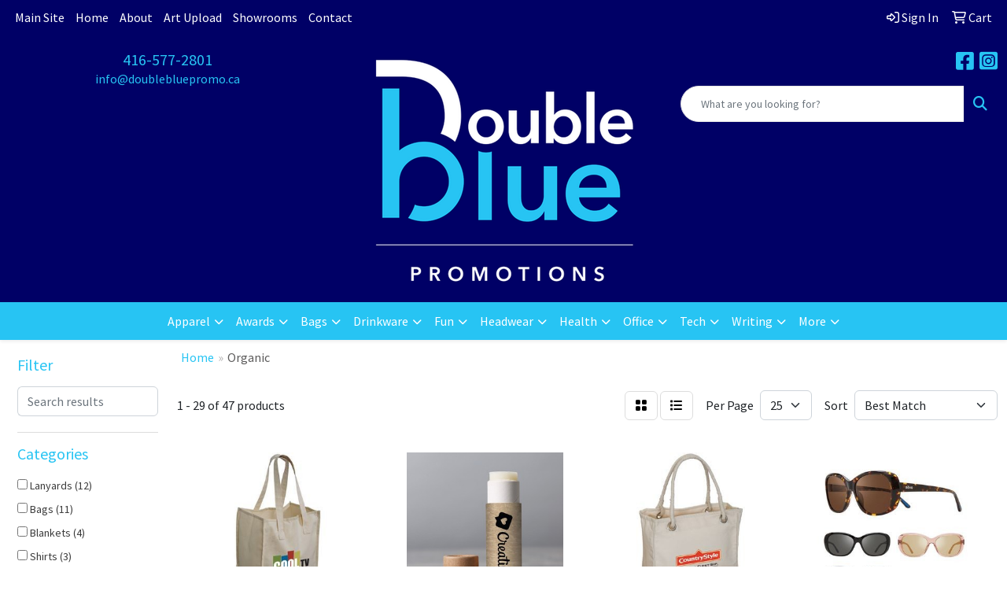

--- FILE ---
content_type: text/html
request_url: https://www.doublebluepromo.shop/ws/ws.dll/StartSrch?UID=260141&WENavID=19428149
body_size: 13522
content:
<!DOCTYPE html>
<html lang="en"><head>
<meta charset="utf-8">
<meta http-equiv="X-UA-Compatible" content="IE=edge">
<meta name="viewport" content="width=device-width, initial-scale=1">
<!-- The above 3 meta tags *must* come first in the head; any other head content must come *after* these tags -->


<link href="/distsite/styles/8/css/bootstrap.min.css" rel="stylesheet" />
<link href="https://fonts.googleapis.com/css?family=Open+Sans:400,600|Oswald:400,600" rel="stylesheet">
<link href="/distsite/styles/8/css/owl.carousel.min.css" rel="stylesheet">
<link href="/distsite/styles/8/css/nouislider.css" rel="stylesheet">
<!--<link href="/distsite/styles/8/css/menu.css" rel="stylesheet"/>-->
<link href="/distsite/styles/8/css/flexslider.css" rel="stylesheet">
<link href="/distsite/styles/8/css/all.min.css" rel="stylesheet">
<link href="/distsite/styles/8/css/slick/slick.css" rel="stylesheet"/>
<link href="/distsite/styles/8/css/lightbox/lightbox.css" rel="stylesheet"  />
<link href="/distsite/styles/8/css/yamm.css" rel="stylesheet" />
<!-- Custom styles for this theme -->
<link href="/we/we.dll/StyleSheet?UN=260141&Type=WETheme&TS=C45780.9221064815" rel="stylesheet">
<!-- Custom styles for this theme -->
<link href="/we/we.dll/StyleSheet?UN=260141&Type=WETheme-PS&TS=C45780.9221064815" rel="stylesheet">


<!-- HTML5 shim and Respond.js for IE8 support of HTML5 elements and media queries -->
<!--[if lt IE 9]>
      <script src="https://oss.maxcdn.com/html5shiv/3.7.3/html5shiv.min.js"></script>
      <script src="https://oss.maxcdn.com/respond/1.4.2/respond.min.js"></script>
    <![endif]-->

</head>

<body style="background:#fff;">


  <!-- Slide-Out Menu -->
  <div id="filter-menu" class="filter-menu">
    <button id="close-menu" class="btn-close"></button>
    <div class="menu-content">
      
<aside class="filter-sidebar">



<div class="filter-section first">
	<h2>Filter</h2>
	 <div class="input-group mb-3">
	 <input type="text" style="border-right:0;" placeholder="Search results" class="form-control text-search-within-results" name="SearchWithinResults" value="" maxlength="100" onkeyup="HandleTextFilter(event);">
	  <label class="input-group-text" style="background-color:#fff;"><a  style="display:none;" href="javascript:void(0);" class="remove-filter" data-toggle="tooltip" title="Clear" onclick="ClearTextFilter();"><i class="far fa-times" aria-hidden="true"></i> <span class="fa-sr-only">x</span></a></label>
	</div>
</div>

<a href="javascript:void(0);" class="clear-filters"  style="display:none;" onclick="ClearDrillDown();">Clear all filters</a>

<div class="filter-section" >
	<h2>Categories</h2>

	<div class="filter-list">

	 <div class="checkbox"><label><input class="filtercheckbox" type="checkbox" name="0|Lanyards" ><span> Lanyards (12)</span></label></div><div class="checkbox"><label><input class="filtercheckbox" type="checkbox" name="0|Bags" ><span> Bags (11)</span></label></div><div class="checkbox"><label><input class="filtercheckbox" type="checkbox" name="0|Blankets" ><span> Blankets (4)</span></label></div><div class="checkbox"><label><input class="filtercheckbox" type="checkbox" name="0|Shirts" ><span> Shirts (3)</span></label></div><div class="checkbox"><label><input class="filtercheckbox" type="checkbox" name="0|Caps" ><span> Caps (2)</span></label></div><div class="checkbox"><label><input class="filtercheckbox" type="checkbox" name="0|Cards" ><span> Cards (2)</span></label></div><div class="checkbox"><label><input class="filtercheckbox" type="checkbox" name="0|Coats" ><span> Coats (2)</span></label></div><div class="checkbox"><label><input class="filtercheckbox" type="checkbox" name="0|Containers" ><span> Containers (2)</span></label></div><div class="checkbox"><label><input class="filtercheckbox" type="checkbox" name="0|Hats" ><span> Hats (2)</span></label></div><div class="checkbox"><label><input class="filtercheckbox" type="checkbox" name="0|Lip balms" ><span> Lip balms (2)</span></label></div><div class="show-filter"><div class="checkbox"><label><input class="filtercheckbox" type="checkbox" name="0|Tea" ><span> Tea (2)</span></label></div><div class="checkbox"><label><input class="filtercheckbox" type="checkbox" name="0|Beanies" ><span> Beanies (1)</span></label></div><div class="checkbox"><label><input class="filtercheckbox" type="checkbox" name="0|Beverages" ><span> Beverages (1)</span></label></div><div class="checkbox"><label><input class="filtercheckbox" type="checkbox" name="0|Cans" ><span> Cans (1)</span></label></div><div class="checkbox"><label><input class="filtercheckbox" type="checkbox" name="0|Hoodies" ><span> Hoodies (1)</span></label></div><div class="checkbox"><label><input class="filtercheckbox" type="checkbox" name="0|Notebooks" ><span> Notebooks (1)</span></label></div><div class="checkbox"><label><input class="filtercheckbox" type="checkbox" name="0|Pen/pencil holders" ><span> Pen/pencil holders (1)</span></label></div><div class="checkbox"><label><input class="filtercheckbox" type="checkbox" name="0|Seeds" ><span> Seeds (1)</span></label></div><div class="checkbox"><label><input class="filtercheckbox" type="checkbox" name="0|Sunglasses" ><span> Sunglasses (1)</span></label></div><div class="checkbox"><label><input class="filtercheckbox" type="checkbox" name="0|Wrist rests" ><span> Wrist rests (1)</span></label></div></div>

		<!-- wrapper for more filters -->
        <div class="show-filter">

		</div><!-- showfilters -->

	</div>

		<a href="#" class="show-more"  >Show more</a>
</div>


<div class="filter-section" >
	<h2>Features</h2>

		<div class="filter-list">

	  		<div class="checkbox"><label><input class="filtercheckbox" type="checkbox" name="2|Biodegradable" ><span> Biodegradable (13)</span></label></div><div class="checkbox"><label><input class="filtercheckbox" type="checkbox" name="2|Organic cotton" ><span> Organic cotton (12)</span></label></div><div class="checkbox"><label><input class="filtercheckbox" type="checkbox" name="2|Eco friendly" ><span> Eco friendly (11)</span></label></div><div class="checkbox"><label><input class="filtercheckbox" type="checkbox" name="2|3/4&quot;" ><span> 3/4&quot; (10)</span></label></div><div class="checkbox"><label><input class="filtercheckbox" type="checkbox" name="2|Detachable buckle" ><span> Detachable buckle (10)</span></label></div><div class="checkbox"><label><input class="filtercheckbox" type="checkbox" name="2|Eco-conscious" ><span> Eco-conscious (10)</span></label></div><div class="checkbox"><label><input class="filtercheckbox" type="checkbox" name="2|Environmental" ><span> Environmental (10)</span></label></div><div class="checkbox"><label><input class="filtercheckbox" type="checkbox" name="2|Ribbed material" ><span> Ribbed material (10)</span></label></div><div class="checkbox"><label><input class="filtercheckbox" type="checkbox" name="2|Silk screen option" ><span> Silk screen option (10)</span></label></div><div class="checkbox"><label><input class="filtercheckbox" type="checkbox" name="2|Silk screen recycled" ><span> Silk screen recycled (10)</span></label></div><div class="show-filter"><div class="checkbox"><label><input class="filtercheckbox" type="checkbox" name="2|Screen print" ><span> Screen print (9)</span></label></div><div class="checkbox"><label><input class="filtercheckbox" type="checkbox" name="2|Screen printed" ><span> Screen printed (9)</span></label></div><div class="checkbox"><label><input class="filtercheckbox" type="checkbox" name="2|Organic" ><span> Organic (7)</span></label></div><div class="checkbox"><label><input class="filtercheckbox" type="checkbox" name="2|Adult" ><span> Adult (6)</span></label></div><div class="checkbox"><label><input class="filtercheckbox" type="checkbox" name="2|Large" ><span> Large (6)</span></label></div><div class="checkbox"><label><input class="filtercheckbox" type="checkbox" name="2|Medium" ><span> Medium (6)</span></label></div><div class="checkbox"><label><input class="filtercheckbox" type="checkbox" name="2|Rectangle" ><span> Rectangle (6)</span></label></div><div class="checkbox"><label><input class="filtercheckbox" type="checkbox" name="2|Small" ><span> Small (6)</span></label></div><div class="checkbox"><label><input class="filtercheckbox" type="checkbox" name="2|X-large" ><span> X-large (6)</span></label></div><div class="checkbox"><label><input class="filtercheckbox" type="checkbox" name="2|X-small" ><span> X-small (6)</span></label></div><div class="checkbox"><label><input class="filtercheckbox" type="checkbox" name="2|Bag" ><span> Bag (5)</span></label></div><div class="checkbox"><label><input class="filtercheckbox" type="checkbox" name="2|Long sleeve" ><span> Long sleeve (5)</span></label></div><div class="checkbox"><label><input class="filtercheckbox" type="checkbox" name="2|Tote" ><span> Tote (5)</span></label></div><div class="checkbox"><label><input class="filtercheckbox" type="checkbox" name="2|Cotton" ><span> Cotton (4)</span></label></div><div class="checkbox"><label><input class="filtercheckbox" type="checkbox" name="2|Eco-friendly" ><span> Eco-friendly (4)</span></label></div><div class="checkbox"><label><input class="filtercheckbox" type="checkbox" name="2|Large blanket" ><span> Large blanket (4)</span></label></div><div class="checkbox"><label><input class="filtercheckbox" type="checkbox" name="2|Living room decor" ><span> Living room decor (4)</span></label></div><div class="checkbox"><label><input class="filtercheckbox" type="checkbox" name="2|Male" ><span> Male (4)</span></label></div><div class="checkbox"><label><input class="filtercheckbox" type="checkbox" name="2|Man" ><span> Man (4)</span></label></div><div class="checkbox"><label><input class="filtercheckbox" type="checkbox" name="2|Man's" ><span> Man's (4)</span></label></div><div class="checkbox"><label><input class="filtercheckbox" type="checkbox" name="2|Canvas" ><span> Canvas (3)</span></label></div><div class="checkbox"><label><input class="filtercheckbox" type="checkbox" name="2|Conference" ><span> Conference (3)</span></label></div><div class="checkbox"><label><input class="filtercheckbox" type="checkbox" name="2|Decorative throw" ><span> Decorative throw (3)</span></label></div><div class="checkbox"><label><input class="filtercheckbox" type="checkbox" name="2|Grocery" ><span> Grocery (3)</span></label></div><div class="checkbox"><label><input class="filtercheckbox" type="checkbox" name="2|Hemmed bottom" ><span> Hemmed bottom (3)</span></label></div><div class="checkbox"><label><input class="filtercheckbox" type="checkbox" name="2|Hemmed sleeve" ><span> Hemmed sleeve (3)</span></label></div><div class="checkbox"><label><input class="filtercheckbox" type="checkbox" name="2|Sustainable" ><span> Sustainable (3)</span></label></div><div class="checkbox"><label><input class="filtercheckbox" type="checkbox" name="2|Treat" ><span> Treat (3)</span></label></div><div class="checkbox"><label><input class="filtercheckbox" type="checkbox" name="2|Winter blanket" ><span> Winter blanket (3)</span></label></div><div class="checkbox"><label><input class="filtercheckbox" type="checkbox" name="2|100% organic" ><span> 100% organic (2)</span></label></div><div class="checkbox"><label><input class="filtercheckbox" type="checkbox" name="2|6 panel" ><span> 6 panel (2)</span></label></div><div class="checkbox"><label><input class="filtercheckbox" type="checkbox" name="2|Aloe" ><span> Aloe (2)</span></label></div><div class="checkbox"><label><input class="filtercheckbox" type="checkbox" name="2|Badge accessory" ><span> Badge accessory (2)</span></label></div><div class="checkbox"><label><input class="filtercheckbox" type="checkbox" name="2|Badge holder" ><span> Badge holder (2)</span></label></div><div class="checkbox"><label><input class="filtercheckbox" type="checkbox" name="2|Balm" ><span> Balm (2)</span></label></div><div class="checkbox"><label><input class="filtercheckbox" type="checkbox" name="2|Bamboo lid container" ><span> Bamboo lid container (2)</span></label></div><div class="checkbox"><label><input class="filtercheckbox" type="checkbox" name="2|Beeswax" ><span> Beeswax (2)</span></label></div><div class="checkbox"><label><input class="filtercheckbox" type="checkbox" name="2|Button top" ><span> Button top (2)</span></label></div><div class="checkbox"><label><input class="filtercheckbox" type="checkbox" name="2|Carryall" ><span> Carryall (2)</span></label></div><div class="checkbox"><label><input class="filtercheckbox" type="checkbox" name="2|Certified" ><span> Certified (2)</span></label></div></div>

			<!-- wrapper for more filters -->
			<div class="show-filter">

			</div><!-- showfilters -->
 		</div>
		<a href="#" class="show-more"  >Show more</a>


</div>


<div class="filter-section" >
	<h2>Colours</h2>

		<div class="filter-list">

		  	<div class="checkbox"><label><input class="filtercheckbox" type="checkbox" name="1|Black" ><span> Black (15)</span></label></div><div class="checkbox"><label><input class="filtercheckbox" type="checkbox" name="1|Natural beige" ><span> Natural beige (13)</span></label></div><div class="checkbox"><label><input class="filtercheckbox" type="checkbox" name="1|White" ><span> White (12)</span></label></div><div class="checkbox"><label><input class="filtercheckbox" type="checkbox" name="1|Various" ><span> Various (11)</span></label></div><div class="checkbox"><label><input class="filtercheckbox" type="checkbox" name="1|Espresso brown" ><span> Espresso brown (5)</span></label></div><div class="checkbox"><label><input class="filtercheckbox" type="checkbox" name="1|Winter white" ><span> Winter white (5)</span></label></div><div class="checkbox"><label><input class="filtercheckbox" type="checkbox" name="1|Navy blue" ><span> Navy blue (4)</span></label></div><div class="checkbox"><label><input class="filtercheckbox" type="checkbox" name="1|Straw beige" ><span> Straw beige (4)</span></label></div><div class="checkbox"><label><input class="filtercheckbox" type="checkbox" name="1|Celery green" ><span> Celery green (3)</span></label></div><div class="checkbox"><label><input class="filtercheckbox" type="checkbox" name="1|Charcoal gray" ><span> Charcoal gray (3)</span></label></div><div class="show-filter"><div class="checkbox"><label><input class="filtercheckbox" type="checkbox" name="1|Soft pink" ><span> Soft pink (3)</span></label></div><div class="checkbox"><label><input class="filtercheckbox" type="checkbox" name="1|Vintage gray" ><span> Vintage gray (3)</span></label></div><div class="checkbox"><label><input class="filtercheckbox" type="checkbox" name="1|Blue" ><span> Blue (2)</span></label></div><div class="checkbox"><label><input class="filtercheckbox" type="checkbox" name="1|Red" ><span> Red (2)</span></label></div><div class="checkbox"><label><input class="filtercheckbox" type="checkbox" name="1|Antique black" ><span> Antique black (1)</span></label></div><div class="checkbox"><label><input class="filtercheckbox" type="checkbox" name="1|Antique brown" ><span> Antique brown (1)</span></label></div><div class="checkbox"><label><input class="filtercheckbox" type="checkbox" name="1|Antique butter yellow" ><span> Antique butter yellow (1)</span></label></div><div class="checkbox"><label><input class="filtercheckbox" type="checkbox" name="1|Antique forest green" ><span> Antique forest green (1)</span></label></div><div class="checkbox"><label><input class="filtercheckbox" type="checkbox" name="1|Antique gray" ><span> Antique gray (1)</span></label></div><div class="checkbox"><label><input class="filtercheckbox" type="checkbox" name="1|Antique navy blue" ><span> Antique navy blue (1)</span></label></div><div class="checkbox"><label><input class="filtercheckbox" type="checkbox" name="1|Antique red" ><span> Antique red (1)</span></label></div><div class="checkbox"><label><input class="filtercheckbox" type="checkbox" name="1|Antique rust orange" ><span> Antique rust orange (1)</span></label></div><div class="checkbox"><label><input class="filtercheckbox" type="checkbox" name="1|Antique sand beige" ><span> Antique sand beige (1)</span></label></div><div class="checkbox"><label><input class="filtercheckbox" type="checkbox" name="1|Antique soft blue" ><span> Antique soft blue (1)</span></label></div><div class="checkbox"><label><input class="filtercheckbox" type="checkbox" name="1|Antique white" ><span> Antique white (1)</span></label></div><div class="checkbox"><label><input class="filtercheckbox" type="checkbox" name="1|Bamboo natural" ><span> Bamboo natural (1)</span></label></div><div class="checkbox"><label><input class="filtercheckbox" type="checkbox" name="1|Champagne" ><span> Champagne (1)</span></label></div><div class="checkbox"><label><input class="filtercheckbox" type="checkbox" name="1|Cobalt blue" ><span> Cobalt blue (1)</span></label></div><div class="checkbox"><label><input class="filtercheckbox" type="checkbox" name="1|Cream beige" ><span> Cream beige (1)</span></label></div><div class="checkbox"><label><input class="filtercheckbox" type="checkbox" name="1|Crystal mauve" ><span> Crystal mauve (1)</span></label></div><div class="checkbox"><label><input class="filtercheckbox" type="checkbox" name="1|Drive" ><span> Drive (1)</span></label></div><div class="checkbox"><label><input class="filtercheckbox" type="checkbox" name="1|Graphite" ><span> Graphite (1)</span></label></div><div class="checkbox"><label><input class="filtercheckbox" type="checkbox" name="1|Gray" ><span> Gray (1)</span></label></div><div class="checkbox"><label><input class="filtercheckbox" type="checkbox" name="1|Gray/white" ><span> Gray/white (1)</span></label></div><div class="checkbox"><label><input class="filtercheckbox" type="checkbox" name="1|Green" ><span> Green (1)</span></label></div><div class="checkbox"><label><input class="filtercheckbox" type="checkbox" name="1|Harvest red" ><span> Harvest red (1)</span></label></div><div class="checkbox"><label><input class="filtercheckbox" type="checkbox" name="1|Ice blue" ><span> Ice blue (1)</span></label></div><div class="checkbox"><label><input class="filtercheckbox" type="checkbox" name="1|Matte white" ><span> Matte white (1)</span></label></div><div class="checkbox"><label><input class="filtercheckbox" type="checkbox" name="1|Natural kraft paper" ><span> Natural kraft paper (1)</span></label></div><div class="checkbox"><label><input class="filtercheckbox" type="checkbox" name="1|Natural white/white" ><span> Natural white/white (1)</span></label></div><div class="checkbox"><label><input class="filtercheckbox" type="checkbox" name="1|Ocean blue" ><span> Ocean blue (1)</span></label></div><div class="checkbox"><label><input class="filtercheckbox" type="checkbox" name="1|Plum purple" ><span> Plum purple (1)</span></label></div><div class="checkbox"><label><input class="filtercheckbox" type="checkbox" name="1|Raspberry red" ><span> Raspberry red (1)</span></label></div><div class="checkbox"><label><input class="filtercheckbox" type="checkbox" name="1|Sable beige" ><span> Sable beige (1)</span></label></div><div class="checkbox"><label><input class="filtercheckbox" type="checkbox" name="1|Terra" ><span> Terra (1)</span></label></div><div class="checkbox"><label><input class="filtercheckbox" type="checkbox" name="1|Tortoise" ><span> Tortoise (1)</span></label></div><div class="checkbox"><label><input class="filtercheckbox" type="checkbox" name="1|Vanilla beige" ><span> Vanilla beige (1)</span></label></div></div>


			<!-- wrapper for more filters -->
			<div class="show-filter">

			</div><!-- showfilters -->

		  </div>

		<a href="#" class="show-more"  >Show more</a>
</div>


<div class="filter-section"  >
	<h2>Price Range</h2>
	<div class="filter-price-wrap">
		<div class="filter-price-inner">
			<div class="input-group">
				<span class="input-group-text input-group-text-white">$</span>
				<input type="text" class="form-control form-control-sm filter-min-prices" name="min-prices" value="" placeholder="Min" onkeyup="HandlePriceFilter(event);">
			</div>
			<div class="input-group">
				<span class="input-group-text input-group-text-white">$</span>
				<input type="text" class="form-control form-control-sm filter-max-prices" name="max-prices" value="" placeholder="Max" onkeyup="HandlePriceFilter(event);">
			</div>
		</div>
		<a href="javascript:void(0)" onclick="SetPriceFilter();" ><i class="fa-solid fa-chevron-right"></i></a>
	</div>
</div>

<div class="filter-section"   >
	<h2>Quantity</h2>
	<div class="filter-price-wrap mb-2">
		<input type="text" class="form-control form-control-sm filter-quantity" value="" placeholder="Qty" onkeyup="HandleQuantityFilter(event);">
		<a href="javascript:void(0)" onclick="SetQuantityFilter();"><i class="fa-solid fa-chevron-right"></i></a>
	</div>
</div>




	</aside>

    </div>
</div>




	<div class="container-fluid">
		<div class="row">

			<div class="col-md-3 col-lg-2">
        <div class="d-none d-md-block">
          <div id="desktop-filter">
            
<aside class="filter-sidebar">



<div class="filter-section first">
	<h2>Filter</h2>
	 <div class="input-group mb-3">
	 <input type="text" style="border-right:0;" placeholder="Search results" class="form-control text-search-within-results" name="SearchWithinResults" value="" maxlength="100" onkeyup="HandleTextFilter(event);">
	  <label class="input-group-text" style="background-color:#fff;"><a  style="display:none;" href="javascript:void(0);" class="remove-filter" data-toggle="tooltip" title="Clear" onclick="ClearTextFilter();"><i class="far fa-times" aria-hidden="true"></i> <span class="fa-sr-only">x</span></a></label>
	</div>
</div>

<a href="javascript:void(0);" class="clear-filters"  style="display:none;" onclick="ClearDrillDown();">Clear all filters</a>

<div class="filter-section" >
	<h2>Categories</h2>

	<div class="filter-list">

	 <div class="checkbox"><label><input class="filtercheckbox" type="checkbox" name="0|Lanyards" ><span> Lanyards (12)</span></label></div><div class="checkbox"><label><input class="filtercheckbox" type="checkbox" name="0|Bags" ><span> Bags (11)</span></label></div><div class="checkbox"><label><input class="filtercheckbox" type="checkbox" name="0|Blankets" ><span> Blankets (4)</span></label></div><div class="checkbox"><label><input class="filtercheckbox" type="checkbox" name="0|Shirts" ><span> Shirts (3)</span></label></div><div class="checkbox"><label><input class="filtercheckbox" type="checkbox" name="0|Caps" ><span> Caps (2)</span></label></div><div class="checkbox"><label><input class="filtercheckbox" type="checkbox" name="0|Cards" ><span> Cards (2)</span></label></div><div class="checkbox"><label><input class="filtercheckbox" type="checkbox" name="0|Coats" ><span> Coats (2)</span></label></div><div class="checkbox"><label><input class="filtercheckbox" type="checkbox" name="0|Containers" ><span> Containers (2)</span></label></div><div class="checkbox"><label><input class="filtercheckbox" type="checkbox" name="0|Hats" ><span> Hats (2)</span></label></div><div class="checkbox"><label><input class="filtercheckbox" type="checkbox" name="0|Lip balms" ><span> Lip balms (2)</span></label></div><div class="show-filter"><div class="checkbox"><label><input class="filtercheckbox" type="checkbox" name="0|Tea" ><span> Tea (2)</span></label></div><div class="checkbox"><label><input class="filtercheckbox" type="checkbox" name="0|Beanies" ><span> Beanies (1)</span></label></div><div class="checkbox"><label><input class="filtercheckbox" type="checkbox" name="0|Beverages" ><span> Beverages (1)</span></label></div><div class="checkbox"><label><input class="filtercheckbox" type="checkbox" name="0|Cans" ><span> Cans (1)</span></label></div><div class="checkbox"><label><input class="filtercheckbox" type="checkbox" name="0|Hoodies" ><span> Hoodies (1)</span></label></div><div class="checkbox"><label><input class="filtercheckbox" type="checkbox" name="0|Notebooks" ><span> Notebooks (1)</span></label></div><div class="checkbox"><label><input class="filtercheckbox" type="checkbox" name="0|Pen/pencil holders" ><span> Pen/pencil holders (1)</span></label></div><div class="checkbox"><label><input class="filtercheckbox" type="checkbox" name="0|Seeds" ><span> Seeds (1)</span></label></div><div class="checkbox"><label><input class="filtercheckbox" type="checkbox" name="0|Sunglasses" ><span> Sunglasses (1)</span></label></div><div class="checkbox"><label><input class="filtercheckbox" type="checkbox" name="0|Wrist rests" ><span> Wrist rests (1)</span></label></div></div>

		<!-- wrapper for more filters -->
        <div class="show-filter">

		</div><!-- showfilters -->

	</div>

		<a href="#" class="show-more"  >Show more</a>
</div>


<div class="filter-section" >
	<h2>Features</h2>

		<div class="filter-list">

	  		<div class="checkbox"><label><input class="filtercheckbox" type="checkbox" name="2|Biodegradable" ><span> Biodegradable (13)</span></label></div><div class="checkbox"><label><input class="filtercheckbox" type="checkbox" name="2|Organic cotton" ><span> Organic cotton (12)</span></label></div><div class="checkbox"><label><input class="filtercheckbox" type="checkbox" name="2|Eco friendly" ><span> Eco friendly (11)</span></label></div><div class="checkbox"><label><input class="filtercheckbox" type="checkbox" name="2|3/4&quot;" ><span> 3/4&quot; (10)</span></label></div><div class="checkbox"><label><input class="filtercheckbox" type="checkbox" name="2|Detachable buckle" ><span> Detachable buckle (10)</span></label></div><div class="checkbox"><label><input class="filtercheckbox" type="checkbox" name="2|Eco-conscious" ><span> Eco-conscious (10)</span></label></div><div class="checkbox"><label><input class="filtercheckbox" type="checkbox" name="2|Environmental" ><span> Environmental (10)</span></label></div><div class="checkbox"><label><input class="filtercheckbox" type="checkbox" name="2|Ribbed material" ><span> Ribbed material (10)</span></label></div><div class="checkbox"><label><input class="filtercheckbox" type="checkbox" name="2|Silk screen option" ><span> Silk screen option (10)</span></label></div><div class="checkbox"><label><input class="filtercheckbox" type="checkbox" name="2|Silk screen recycled" ><span> Silk screen recycled (10)</span></label></div><div class="show-filter"><div class="checkbox"><label><input class="filtercheckbox" type="checkbox" name="2|Screen print" ><span> Screen print (9)</span></label></div><div class="checkbox"><label><input class="filtercheckbox" type="checkbox" name="2|Screen printed" ><span> Screen printed (9)</span></label></div><div class="checkbox"><label><input class="filtercheckbox" type="checkbox" name="2|Organic" ><span> Organic (7)</span></label></div><div class="checkbox"><label><input class="filtercheckbox" type="checkbox" name="2|Adult" ><span> Adult (6)</span></label></div><div class="checkbox"><label><input class="filtercheckbox" type="checkbox" name="2|Large" ><span> Large (6)</span></label></div><div class="checkbox"><label><input class="filtercheckbox" type="checkbox" name="2|Medium" ><span> Medium (6)</span></label></div><div class="checkbox"><label><input class="filtercheckbox" type="checkbox" name="2|Rectangle" ><span> Rectangle (6)</span></label></div><div class="checkbox"><label><input class="filtercheckbox" type="checkbox" name="2|Small" ><span> Small (6)</span></label></div><div class="checkbox"><label><input class="filtercheckbox" type="checkbox" name="2|X-large" ><span> X-large (6)</span></label></div><div class="checkbox"><label><input class="filtercheckbox" type="checkbox" name="2|X-small" ><span> X-small (6)</span></label></div><div class="checkbox"><label><input class="filtercheckbox" type="checkbox" name="2|Bag" ><span> Bag (5)</span></label></div><div class="checkbox"><label><input class="filtercheckbox" type="checkbox" name="2|Long sleeve" ><span> Long sleeve (5)</span></label></div><div class="checkbox"><label><input class="filtercheckbox" type="checkbox" name="2|Tote" ><span> Tote (5)</span></label></div><div class="checkbox"><label><input class="filtercheckbox" type="checkbox" name="2|Cotton" ><span> Cotton (4)</span></label></div><div class="checkbox"><label><input class="filtercheckbox" type="checkbox" name="2|Eco-friendly" ><span> Eco-friendly (4)</span></label></div><div class="checkbox"><label><input class="filtercheckbox" type="checkbox" name="2|Large blanket" ><span> Large blanket (4)</span></label></div><div class="checkbox"><label><input class="filtercheckbox" type="checkbox" name="2|Living room decor" ><span> Living room decor (4)</span></label></div><div class="checkbox"><label><input class="filtercheckbox" type="checkbox" name="2|Male" ><span> Male (4)</span></label></div><div class="checkbox"><label><input class="filtercheckbox" type="checkbox" name="2|Man" ><span> Man (4)</span></label></div><div class="checkbox"><label><input class="filtercheckbox" type="checkbox" name="2|Man's" ><span> Man's (4)</span></label></div><div class="checkbox"><label><input class="filtercheckbox" type="checkbox" name="2|Canvas" ><span> Canvas (3)</span></label></div><div class="checkbox"><label><input class="filtercheckbox" type="checkbox" name="2|Conference" ><span> Conference (3)</span></label></div><div class="checkbox"><label><input class="filtercheckbox" type="checkbox" name="2|Decorative throw" ><span> Decorative throw (3)</span></label></div><div class="checkbox"><label><input class="filtercheckbox" type="checkbox" name="2|Grocery" ><span> Grocery (3)</span></label></div><div class="checkbox"><label><input class="filtercheckbox" type="checkbox" name="2|Hemmed bottom" ><span> Hemmed bottom (3)</span></label></div><div class="checkbox"><label><input class="filtercheckbox" type="checkbox" name="2|Hemmed sleeve" ><span> Hemmed sleeve (3)</span></label></div><div class="checkbox"><label><input class="filtercheckbox" type="checkbox" name="2|Sustainable" ><span> Sustainable (3)</span></label></div><div class="checkbox"><label><input class="filtercheckbox" type="checkbox" name="2|Treat" ><span> Treat (3)</span></label></div><div class="checkbox"><label><input class="filtercheckbox" type="checkbox" name="2|Winter blanket" ><span> Winter blanket (3)</span></label></div><div class="checkbox"><label><input class="filtercheckbox" type="checkbox" name="2|100% organic" ><span> 100% organic (2)</span></label></div><div class="checkbox"><label><input class="filtercheckbox" type="checkbox" name="2|6 panel" ><span> 6 panel (2)</span></label></div><div class="checkbox"><label><input class="filtercheckbox" type="checkbox" name="2|Aloe" ><span> Aloe (2)</span></label></div><div class="checkbox"><label><input class="filtercheckbox" type="checkbox" name="2|Badge accessory" ><span> Badge accessory (2)</span></label></div><div class="checkbox"><label><input class="filtercheckbox" type="checkbox" name="2|Badge holder" ><span> Badge holder (2)</span></label></div><div class="checkbox"><label><input class="filtercheckbox" type="checkbox" name="2|Balm" ><span> Balm (2)</span></label></div><div class="checkbox"><label><input class="filtercheckbox" type="checkbox" name="2|Bamboo lid container" ><span> Bamboo lid container (2)</span></label></div><div class="checkbox"><label><input class="filtercheckbox" type="checkbox" name="2|Beeswax" ><span> Beeswax (2)</span></label></div><div class="checkbox"><label><input class="filtercheckbox" type="checkbox" name="2|Button top" ><span> Button top (2)</span></label></div><div class="checkbox"><label><input class="filtercheckbox" type="checkbox" name="2|Carryall" ><span> Carryall (2)</span></label></div><div class="checkbox"><label><input class="filtercheckbox" type="checkbox" name="2|Certified" ><span> Certified (2)</span></label></div></div>

			<!-- wrapper for more filters -->
			<div class="show-filter">

			</div><!-- showfilters -->
 		</div>
		<a href="#" class="show-more"  >Show more</a>


</div>


<div class="filter-section" >
	<h2>Colours</h2>

		<div class="filter-list">

		  	<div class="checkbox"><label><input class="filtercheckbox" type="checkbox" name="1|Black" ><span> Black (15)</span></label></div><div class="checkbox"><label><input class="filtercheckbox" type="checkbox" name="1|Natural beige" ><span> Natural beige (13)</span></label></div><div class="checkbox"><label><input class="filtercheckbox" type="checkbox" name="1|White" ><span> White (12)</span></label></div><div class="checkbox"><label><input class="filtercheckbox" type="checkbox" name="1|Various" ><span> Various (11)</span></label></div><div class="checkbox"><label><input class="filtercheckbox" type="checkbox" name="1|Espresso brown" ><span> Espresso brown (5)</span></label></div><div class="checkbox"><label><input class="filtercheckbox" type="checkbox" name="1|Winter white" ><span> Winter white (5)</span></label></div><div class="checkbox"><label><input class="filtercheckbox" type="checkbox" name="1|Navy blue" ><span> Navy blue (4)</span></label></div><div class="checkbox"><label><input class="filtercheckbox" type="checkbox" name="1|Straw beige" ><span> Straw beige (4)</span></label></div><div class="checkbox"><label><input class="filtercheckbox" type="checkbox" name="1|Celery green" ><span> Celery green (3)</span></label></div><div class="checkbox"><label><input class="filtercheckbox" type="checkbox" name="1|Charcoal gray" ><span> Charcoal gray (3)</span></label></div><div class="show-filter"><div class="checkbox"><label><input class="filtercheckbox" type="checkbox" name="1|Soft pink" ><span> Soft pink (3)</span></label></div><div class="checkbox"><label><input class="filtercheckbox" type="checkbox" name="1|Vintage gray" ><span> Vintage gray (3)</span></label></div><div class="checkbox"><label><input class="filtercheckbox" type="checkbox" name="1|Blue" ><span> Blue (2)</span></label></div><div class="checkbox"><label><input class="filtercheckbox" type="checkbox" name="1|Red" ><span> Red (2)</span></label></div><div class="checkbox"><label><input class="filtercheckbox" type="checkbox" name="1|Antique black" ><span> Antique black (1)</span></label></div><div class="checkbox"><label><input class="filtercheckbox" type="checkbox" name="1|Antique brown" ><span> Antique brown (1)</span></label></div><div class="checkbox"><label><input class="filtercheckbox" type="checkbox" name="1|Antique butter yellow" ><span> Antique butter yellow (1)</span></label></div><div class="checkbox"><label><input class="filtercheckbox" type="checkbox" name="1|Antique forest green" ><span> Antique forest green (1)</span></label></div><div class="checkbox"><label><input class="filtercheckbox" type="checkbox" name="1|Antique gray" ><span> Antique gray (1)</span></label></div><div class="checkbox"><label><input class="filtercheckbox" type="checkbox" name="1|Antique navy blue" ><span> Antique navy blue (1)</span></label></div><div class="checkbox"><label><input class="filtercheckbox" type="checkbox" name="1|Antique red" ><span> Antique red (1)</span></label></div><div class="checkbox"><label><input class="filtercheckbox" type="checkbox" name="1|Antique rust orange" ><span> Antique rust orange (1)</span></label></div><div class="checkbox"><label><input class="filtercheckbox" type="checkbox" name="1|Antique sand beige" ><span> Antique sand beige (1)</span></label></div><div class="checkbox"><label><input class="filtercheckbox" type="checkbox" name="1|Antique soft blue" ><span> Antique soft blue (1)</span></label></div><div class="checkbox"><label><input class="filtercheckbox" type="checkbox" name="1|Antique white" ><span> Antique white (1)</span></label></div><div class="checkbox"><label><input class="filtercheckbox" type="checkbox" name="1|Bamboo natural" ><span> Bamboo natural (1)</span></label></div><div class="checkbox"><label><input class="filtercheckbox" type="checkbox" name="1|Champagne" ><span> Champagne (1)</span></label></div><div class="checkbox"><label><input class="filtercheckbox" type="checkbox" name="1|Cobalt blue" ><span> Cobalt blue (1)</span></label></div><div class="checkbox"><label><input class="filtercheckbox" type="checkbox" name="1|Cream beige" ><span> Cream beige (1)</span></label></div><div class="checkbox"><label><input class="filtercheckbox" type="checkbox" name="1|Crystal mauve" ><span> Crystal mauve (1)</span></label></div><div class="checkbox"><label><input class="filtercheckbox" type="checkbox" name="1|Drive" ><span> Drive (1)</span></label></div><div class="checkbox"><label><input class="filtercheckbox" type="checkbox" name="1|Graphite" ><span> Graphite (1)</span></label></div><div class="checkbox"><label><input class="filtercheckbox" type="checkbox" name="1|Gray" ><span> Gray (1)</span></label></div><div class="checkbox"><label><input class="filtercheckbox" type="checkbox" name="1|Gray/white" ><span> Gray/white (1)</span></label></div><div class="checkbox"><label><input class="filtercheckbox" type="checkbox" name="1|Green" ><span> Green (1)</span></label></div><div class="checkbox"><label><input class="filtercheckbox" type="checkbox" name="1|Harvest red" ><span> Harvest red (1)</span></label></div><div class="checkbox"><label><input class="filtercheckbox" type="checkbox" name="1|Ice blue" ><span> Ice blue (1)</span></label></div><div class="checkbox"><label><input class="filtercheckbox" type="checkbox" name="1|Matte white" ><span> Matte white (1)</span></label></div><div class="checkbox"><label><input class="filtercheckbox" type="checkbox" name="1|Natural kraft paper" ><span> Natural kraft paper (1)</span></label></div><div class="checkbox"><label><input class="filtercheckbox" type="checkbox" name="1|Natural white/white" ><span> Natural white/white (1)</span></label></div><div class="checkbox"><label><input class="filtercheckbox" type="checkbox" name="1|Ocean blue" ><span> Ocean blue (1)</span></label></div><div class="checkbox"><label><input class="filtercheckbox" type="checkbox" name="1|Plum purple" ><span> Plum purple (1)</span></label></div><div class="checkbox"><label><input class="filtercheckbox" type="checkbox" name="1|Raspberry red" ><span> Raspberry red (1)</span></label></div><div class="checkbox"><label><input class="filtercheckbox" type="checkbox" name="1|Sable beige" ><span> Sable beige (1)</span></label></div><div class="checkbox"><label><input class="filtercheckbox" type="checkbox" name="1|Terra" ><span> Terra (1)</span></label></div><div class="checkbox"><label><input class="filtercheckbox" type="checkbox" name="1|Tortoise" ><span> Tortoise (1)</span></label></div><div class="checkbox"><label><input class="filtercheckbox" type="checkbox" name="1|Vanilla beige" ><span> Vanilla beige (1)</span></label></div></div>


			<!-- wrapper for more filters -->
			<div class="show-filter">

			</div><!-- showfilters -->

		  </div>

		<a href="#" class="show-more"  >Show more</a>
</div>


<div class="filter-section"  >
	<h2>Price Range</h2>
	<div class="filter-price-wrap">
		<div class="filter-price-inner">
			<div class="input-group">
				<span class="input-group-text input-group-text-white">$</span>
				<input type="text" class="form-control form-control-sm filter-min-prices" name="min-prices" value="" placeholder="Min" onkeyup="HandlePriceFilter(event);">
			</div>
			<div class="input-group">
				<span class="input-group-text input-group-text-white">$</span>
				<input type="text" class="form-control form-control-sm filter-max-prices" name="max-prices" value="" placeholder="Max" onkeyup="HandlePriceFilter(event);">
			</div>
		</div>
		<a href="javascript:void(0)" onclick="SetPriceFilter();" ><i class="fa-solid fa-chevron-right"></i></a>
	</div>
</div>

<div class="filter-section"   >
	<h2>Quantity</h2>
	<div class="filter-price-wrap mb-2">
		<input type="text" class="form-control form-control-sm filter-quantity" value="" placeholder="Qty" onkeyup="HandleQuantityFilter(event);">
		<a href="javascript:void(0)" onclick="SetQuantityFilter();"><i class="fa-solid fa-chevron-right"></i></a>
	</div>
</div>




	</aside>

          </div>
        </div>
			</div>

			<div class="col-md-9 col-lg-10">
				

				<ol class="breadcrumb"  >
              		<li><a href="https://www.doublebluepromo.shop" target="_top">Home</a></li>
             	 	<li class="active">Organic</li>
            	</ol>




				<div id="product-list-controls">

				
						<div class="d-flex align-items-center justify-content-between">
							<div class="d-none d-md-block me-3">
								1 - 29 of  47 <span class="d-none d-lg-inline">products</span>
							</div>
					  
						  <!-- Right Aligned Controls -->
						  <div class="product-controls-right d-flex align-items-center">
       
              <button id="show-filter-button" class="btn btn-control d-block d-md-none"><i class="fa-solid fa-filter" aria-hidden="true"></i></button>

							
							<span class="me-3">
								<a href="/ws/ws.dll/StartSrch?UID=260141&WENavID=19428149&View=T&ST=251231132626086159396228827" class="btn btn-control grid" title="Change to Grid View"><i class="fa-solid fa-grid-2" aria-hidden="true"></i>  <span class="fa-sr-only">Grid</span></a>
								<a href="/ws/ws.dll/StartSrch?UID=260141&WENavID=19428149&View=L&ST=251231132626086159396228827" class="btn btn-control" title="Change to List View"><i class="fa-solid fa-list"></i> <span class="fa-sr-only">List</span></a>
							</span>
							
					  
							<!-- Number of Items Per Page -->
							<div class="me-2 d-none d-lg-block">
								<label>Per Page</label>
							</div>
							<div class="me-3 d-none d-md-block">
								<select class="form-select notranslate" onchange="GoToNewURL(this);" aria-label="Items per page">
									<option value="/ws/ws.dll/StartSrch?UID=260141&WENavID=19428149&ST=251231132626086159396228827&PPP=10" >10</option><option value="/ws/ws.dll/StartSrch?UID=260141&WENavID=19428149&ST=251231132626086159396228827&PPP=25" selected>25</option><option value="/ws/ws.dll/StartSrch?UID=260141&WENavID=19428149&ST=251231132626086159396228827&PPP=50" >50</option>
								
								</select>
							</div>
					  
							<!-- Sort By -->
							<div class="d-none d-lg-block me-2">
								<label>Sort</label>
							</div>
							<div>
								<select class="form-select" onchange="GoToNewURL(this);">
									<option value="/ws/ws.dll/StartSrch?UID=260141&WENavID=19428149&Sort=0" selected>Best Match</option><option value="/ws/ws.dll/StartSrch?UID=260141&WENavID=19428149&Sort=3">Most Popular</option><option value="/ws/ws.dll/StartSrch?UID=260141&WENavID=19428149&Sort=1">Price (Low to High)</option><option value="/ws/ws.dll/StartSrch?UID=260141&WENavID=19428149&Sort=2">Price (High to Low)</option>
								 </select>
							</div>
						  </div>
						</div>

			  </div>

				<!-- Product Results List -->
				<ul class="thumbnail-list"><a name="0" href="#" alt="Item 0"></a>
<li>
 <a href="https://www.doublebluepromo.shop/p/HRZRD-PSHVX/certified-organic-cotton-tote" target="_parent" alt="Certified Organic Cotton Tote">
 <div class="pr-list-grid">
		<img class="img-responsive" src="/ws/ws.dll/QPic?SN=67658&P=733484859&I=0&PX=300" alt="Certified Organic Cotton Tote">
		<p class="pr-name">Certified Organic Cotton Tote</p>
		<div class="pr-meta-row">
			<div class="product-reviews"  style="display:none;">
				<div class="rating-stars">
				<i class="fa-solid fa-star-sharp" aria-hidden="true"></i><i class="fa-solid fa-star-sharp" aria-hidden="true"></i><i class="fa-solid fa-star-sharp" aria-hidden="true"></i><i class="fa-solid fa-star-sharp" aria-hidden="true"></i><i class="fa-solid fa-star-sharp" aria-hidden="true"></i>
				</div>
				<span class="rating-count">(0)</span>
			</div>
			
		</div>
		<p class="pr-number"  ><span class="notranslate">Item #HRZRD-PSHVX</span></p>
		<p class="pr-price"  ><span class="notranslate">$7.72</span> - <span class="notranslate">$12.19</span></p>
 </div>
 </a>
</li>
<a name="1" href="#" alt="Item 1"></a>
<li>
 <a href="https://www.doublebluepromo.shop/p/FJFHD-PGDBP/pout--pucker-lip-moisturizer" target="_parent" alt="Pout &amp; Pucker Lip Moisturizer">
 <div class="pr-list-grid">
		<img class="img-responsive" src="/ws/ws.dll/QPic?SN=67658&P=587796851&I=0&PX=300" alt="Pout &amp; Pucker Lip Moisturizer">
		<p class="pr-name">Pout &amp; Pucker Lip Moisturizer</p>
		<div class="pr-meta-row">
			<div class="product-reviews"  style="display:none;">
				<div class="rating-stars">
				<i class="fa-solid fa-star-sharp" aria-hidden="true"></i><i class="fa-solid fa-star-sharp" aria-hidden="true"></i><i class="fa-solid fa-star-sharp" aria-hidden="true"></i><i class="fa-solid fa-star-sharp" aria-hidden="true"></i><i class="fa-solid fa-star-sharp" aria-hidden="true"></i>
				</div>
				<span class="rating-count">(0)</span>
			</div>
			
		</div>
		<p class="pr-number"  ><span class="notranslate">Item #FJFHD-PGDBP</span></p>
		<p class="pr-price"  ><span class="notranslate">$2.32</span> - <span class="notranslate">$3.56</span></p>
 </div>
 </a>
</li>
<a name="2" href="#" alt="Item 2"></a>
<li>
 <a href="https://www.doublebluepromo.shop/p/FBGBV-LNFMW/organic-rope-tote-bag-with-gusset" target="_parent" alt="Organic Rope Tote Bag with Gusset">
 <div class="pr-list-grid">
		<img class="img-responsive" src="/ws/ws.dll/QPic?SN=67658&P=155266098&I=0&PX=300" alt="Organic Rope Tote Bag with Gusset">
		<p class="pr-name">Organic Rope Tote Bag with Gusset</p>
		<div class="pr-meta-row">
			<div class="product-reviews"  style="display:none;">
				<div class="rating-stars">
				<i class="fa-solid fa-star-sharp" aria-hidden="true"></i><i class="fa-solid fa-star-sharp" aria-hidden="true"></i><i class="fa-solid fa-star-sharp" aria-hidden="true"></i><i class="fa-solid fa-star-sharp" aria-hidden="true"></i><i class="fa-solid fa-star-sharp" aria-hidden="true"></i>
				</div>
				<span class="rating-count">(0)</span>
			</div>
			
		</div>
		<p class="pr-number"  ><span class="notranslate">Item #FBGBV-LNFMW</span></p>
		<p class="pr-price"  ><span class="notranslate">$12.40</span> - <span class="notranslate">$19.42</span></p>
 </div>
 </a>
</li>
<a name="3" href="#" alt="Item 3"></a>
<li>
 <a href="https://www.doublebluepromo.shop/p/GGSPY-TCLSO/revo-sammy-sunglasses" target="_parent" alt="Revo™ Sammy Sunglasses">
 <div class="pr-list-grid">
		<img class="img-responsive" src="/ws/ws.dll/QPic?SN=69353&P=558145310&I=0&PX=300" alt="Revo™ Sammy Sunglasses">
		<p class="pr-name">Revo™ Sammy Sunglasses</p>
		<div class="pr-meta-row">
			<div class="product-reviews"  style="display:none;">
				<div class="rating-stars">
				<i class="fa-solid fa-star-sharp" aria-hidden="true"></i><i class="fa-solid fa-star-sharp" aria-hidden="true"></i><i class="fa-solid fa-star-sharp" aria-hidden="true"></i><i class="fa-solid fa-star-sharp" aria-hidden="true"></i><i class="fa-solid fa-star-sharp" aria-hidden="true"></i>
				</div>
				<span class="rating-count">(0)</span>
			</div>
			
		</div>
		<p class="pr-number"  ><span class="notranslate">Item #GGSPY-TCLSO</span></p>
		<p class="pr-price"  ><span class="notranslate">$247.62</span> - <span class="notranslate">$280.08</span></p>
 </div>
 </a>
</li>
<a name="4" href="#" alt="Item 4"></a>
<li>
 <a href="https://www.doublebluepromo.shop/p/LYDFA-PHYXP/menorah-business-hanukkah-cards" target="_parent" alt="Menorah Business Hanukkah Cards">
 <div class="pr-list-grid">
		<img class="img-responsive" src="/ws/ws.dll/QPic?SN=69866&P=137810551&I=0&PX=300" alt="Menorah Business Hanukkah Cards">
		<p class="pr-name">Menorah Business Hanukkah Cards</p>
		<div class="pr-meta-row">
			<div class="product-reviews"  style="display:none;">
				<div class="rating-stars">
				<i class="fa-solid fa-star-sharp" aria-hidden="true"></i><i class="fa-solid fa-star-sharp" aria-hidden="true"></i><i class="fa-solid fa-star-sharp" aria-hidden="true"></i><i class="fa-solid fa-star-sharp" aria-hidden="true"></i><i class="fa-solid fa-star-sharp" aria-hidden="true"></i>
				</div>
				<span class="rating-count">(0)</span>
			</div>
			
		</div>
		<p class="pr-number"  ><span class="notranslate">Item #LYDFA-PHYXP</span></p>
		<p class="pr-price"  ><span class="notranslate">$2.67</span> - <span class="notranslate">$3.97</span></p>
 </div>
 </a>
</li>
<a name="5" href="#" alt="Item 5"></a>
<li>
 <a href="https://www.doublebluepromo.shop/p/IJKXC-URSZQ/tentree-organic-cotton-cable-blanket" target="_parent" alt="tentree Organic Cotton Cable Blanket">
 <div class="pr-list-grid">
		<img class="img-responsive" src="/ws/ws.dll/QPic?SN=67435&P=548783702&I=0&PX=300" alt="tentree Organic Cotton Cable Blanket">
		<p class="pr-name">tentree Organic Cotton Cable Blanket</p>
		<div class="pr-meta-row">
			<div class="product-reviews"  style="display:none;">
				<div class="rating-stars">
				<i class="fa-solid fa-star-sharp" aria-hidden="true"></i><i class="fa-solid fa-star-sharp" aria-hidden="true"></i><i class="fa-solid fa-star-sharp" aria-hidden="true"></i><i class="fa-solid fa-star-sharp" aria-hidden="true"></i><i class="fa-solid fa-star-sharp" aria-hidden="true"></i>
				</div>
				<span class="rating-count">(0)</span>
			</div>
			
		</div>
		<p class="pr-number"  ><span class="notranslate">Item #IJKXC-URSZQ</span></p>
		<p class="pr-price"  ><span class="notranslate">$91.79</span></p>
 </div>
 </a>
</li>
<a name="6" href="#" alt="Item 6"></a>
<li>
 <a href="https://www.doublebluepromo.shop/p/IWMMC-TFJJP/tentree-organic-cotton-peaks-woven-blanket" target="_parent" alt="tentree Organic Cotton Peaks Woven Blanket">
 <div class="pr-list-grid">
		<img class="img-responsive" src="/ws/ws.dll/QPic?SN=67435&P=178783711&I=0&PX=300" alt="tentree Organic Cotton Peaks Woven Blanket">
		<p class="pr-name">tentree Organic Cotton Peaks Woven Blanket</p>
		<div class="pr-meta-row">
			<div class="product-reviews"  style="display:none;">
				<div class="rating-stars">
				<i class="fa-solid fa-star-sharp" aria-hidden="true"></i><i class="fa-solid fa-star-sharp" aria-hidden="true"></i><i class="fa-solid fa-star-sharp" aria-hidden="true"></i><i class="fa-solid fa-star-sharp" aria-hidden="true"></i><i class="fa-solid fa-star-sharp" aria-hidden="true"></i>
				</div>
				<span class="rating-count">(0)</span>
			</div>
			
		</div>
		<p class="pr-number"  ><span class="notranslate">Item #IWMMC-TFJJP</span></p>
		<p class="pr-price"  ><span class="notranslate">$91.79</span></p>
 </div>
 </a>
</li>
<a name="7" href="#" alt="Item 7"></a>
<li>
 <a href="https://www.doublebluepromo.shop/p/ITGCC-SVSPO/tentree-organic-cotton-juniper-blanket" target="_parent" alt="tentree Organic Cotton Juniper Blanket">
 <div class="pr-list-grid">
		<img class="img-responsive" src="/ws/ws.dll/QPic?SN=67435&P=708783720&I=0&PX=300" alt="tentree Organic Cotton Juniper Blanket">
		<p class="pr-name">tentree Organic Cotton Juniper Blanket</p>
		<div class="pr-meta-row">
			<div class="product-reviews"  style="display:none;">
				<div class="rating-stars">
				<i class="fa-solid fa-star-sharp" aria-hidden="true"></i><i class="fa-solid fa-star-sharp" aria-hidden="true"></i><i class="fa-solid fa-star-sharp" aria-hidden="true"></i><i class="fa-solid fa-star-sharp" aria-hidden="true"></i><i class="fa-solid fa-star-sharp" aria-hidden="true"></i>
				</div>
				<span class="rating-count">(0)</span>
			</div>
			
		</div>
		<p class="pr-number"  ><span class="notranslate">Item #ITGCC-SVSPO</span></p>
		<p class="pr-price"  ><span class="notranslate">$91.79</span></p>
 </div>
 </a>
</li>
<a name="8" href="#" alt="Item 8"></a>
<li>
 <a href="https://www.doublebluepromo.shop/p/IWMMC-SFKDU/tentree-organic-cotton-ocean-breeze-throw" target="_parent" alt="tentree Organic Cotton Ocean Breeze Throw">
 <div class="pr-list-grid">
		<img class="img-responsive" src="/ws/ws.dll/QPic?SN=67435&P=108783726&I=0&PX=300" alt="tentree Organic Cotton Ocean Breeze Throw">
		<p class="pr-name">tentree Organic Cotton Ocean Breeze Throw</p>
		<div class="pr-meta-row">
			<div class="product-reviews"  style="display:none;">
				<div class="rating-stars">
				<i class="fa-solid fa-star-sharp" aria-hidden="true"></i><i class="fa-solid fa-star-sharp" aria-hidden="true"></i><i class="fa-solid fa-star-sharp" aria-hidden="true"></i><i class="fa-solid fa-star-sharp" aria-hidden="true"></i><i class="fa-solid fa-star-sharp" aria-hidden="true"></i>
				</div>
				<span class="rating-count">(0)</span>
			</div>
			
		</div>
		<p class="pr-number"  ><span class="notranslate">Item #IWMMC-SFKDU</span></p>
		<p class="pr-price"  ><span class="notranslate">$71.39</span></p>
 </div>
 </a>
</li>
<a name="9" href="#" alt="Item 9"></a>
<li>
 <a href="https://www.doublebluepromo.shop/p/DTVSE-UJYZO/terra-thread-fairtrade-notebook" target="_parent" alt="Terra Thread Fairtrade Notebook">
 <div class="pr-list-grid">
		<img class="img-responsive" src="/ws/ws.dll/QPic?SN=67435&P=397768900&I=0&PX=300" alt="Terra Thread Fairtrade Notebook">
		<p class="pr-name">Terra Thread Fairtrade Notebook</p>
		<div class="pr-meta-row">
			<div class="product-reviews"  style="display:none;">
				<div class="rating-stars">
				<i class="fa-solid fa-star-sharp" aria-hidden="true"></i><i class="fa-solid fa-star-sharp" aria-hidden="true"></i><i class="fa-solid fa-star-sharp" aria-hidden="true"></i><i class="fa-solid fa-star-sharp" aria-hidden="true"></i><i class="fa-solid fa-star-sharp" aria-hidden="true"></i>
				</div>
				<span class="rating-count">(0)</span>
			</div>
			
		</div>
		<p class="pr-number"  ><span class="notranslate">Item #DTVSE-UJYZO</span></p>
		<p class="pr-price"  ><span class="notranslate">$22.95</span> - <span class="notranslate">$28.90</span></p>
 </div>
 </a>
</li>
<a name="10" href="#" alt="Item 10"></a>
<li>
 <a href="https://www.doublebluepromo.shop/p/FQVGX-OLLFX/limited-series-las-terrenas" target="_parent" alt="Limited Series Las Terrenas">
 <div class="pr-list-grid">
		<img class="img-responsive" src="/ws/ws.dll/QPic?SN=69573&P=925406269&I=0&PX=300" alt="Limited Series Las Terrenas">
		<p class="pr-name">Limited Series Las Terrenas</p>
		<div class="pr-meta-row">
			<div class="product-reviews"  style="display:none;">
				<div class="rating-stars">
				<i class="fa-solid fa-star-sharp" aria-hidden="true"></i><i class="fa-solid fa-star-sharp" aria-hidden="true"></i><i class="fa-solid fa-star-sharp" aria-hidden="true"></i><i class="fa-solid fa-star-sharp" aria-hidden="true"></i><i class="fa-solid fa-star-sharp" aria-hidden="true"></i>
				</div>
				<span class="rating-count">(0)</span>
			</div>
			
		</div>
		<p class="pr-number"  ><span class="notranslate">Item #FQVGX-OLLFX</span></p>
		<p class="pr-price"  ><span class="notranslate">$9.31</span></p>
 </div>
 </a>
</li>
<a name="11" href="#" alt="Item 11"></a>
<li>
 <a href="https://www.doublebluepromo.shop/p/DPMTA-LQYDX/organic-lanyard-w-standard-attachment" target="_parent" alt="Organic Lanyard w/ Standard Attachment">
 <div class="pr-list-grid">
		<img class="img-responsive" src="/ws/ws.dll/QPic?SN=68124&P=163778599&I=0&PX=300" alt="Organic Lanyard w/ Standard Attachment">
		<p class="pr-name">Organic Lanyard w/ Standard Attachment</p>
		<div class="pr-meta-row">
			<div class="product-reviews"  style="display:none;">
				<div class="rating-stars">
				<i class="fa-solid fa-star-sharp" aria-hidden="true"></i><i class="fa-solid fa-star-sharp" aria-hidden="true"></i><i class="fa-solid fa-star-sharp" aria-hidden="true"></i><i class="fa-solid fa-star-sharp" aria-hidden="true"></i><i class="fa-solid fa-star-sharp" aria-hidden="true"></i>
				</div>
				<span class="rating-count">(0)</span>
			</div>
			
		</div>
		<p class="pr-number"  ><span class="notranslate">Item #DPMTA-LQYDX</span></p>
		<p class="pr-price"  ><span class="notranslate">$1.86</span> - <span class="notranslate">$2.67</span></p>
 </div>
 </a>
</li>
<a name="12" href="#" alt="Item 12"></a>
<li>
 <a href="https://www.doublebluepromo.shop/p/CSCHY-MWVKP/silkscreened-organic-lanyard-w-standard-attachment" target="_parent" alt="Silkscreened Organic Lanyard w/ Standard Attachment">
 <div class="pr-list-grid">
		<img class="img-responsive" src="/ws/ws.dll/QPic?SN=68124&P=723969381&I=0&PX=300" alt="Silkscreened Organic Lanyard w/ Standard Attachment">
		<p class="pr-name">Silkscreened Organic Lanyard w/ Standard Attachment</p>
		<div class="pr-meta-row">
			<div class="product-reviews"  style="display:none;">
				<div class="rating-stars">
				<i class="fa-solid fa-star-sharp" aria-hidden="true"></i><i class="fa-solid fa-star-sharp" aria-hidden="true"></i><i class="fa-solid fa-star-sharp" aria-hidden="true"></i><i class="fa-solid fa-star-sharp" aria-hidden="true"></i><i class="fa-solid fa-star-sharp" aria-hidden="true"></i>
				</div>
				<span class="rating-count">(0)</span>
			</div>
			
		</div>
		<p class="pr-number"  ><span class="notranslate">Item #CSCHY-MWVKP</span></p>
		<p class="pr-price"  ><span class="notranslate">$1.86</span> - <span class="notranslate">$2.67</span></p>
 </div>
 </a>
</li>
<a name="13" href="#" alt="Item 13"></a>
<li>
 <a href="https://www.doublebluepromo.shop/p/CPNTY-MXGFU/silkscreened-organic-lanyard-w-detachable-buckle" target="_parent" alt="Silkscreened Organic Lanyard w/ Detachable Buckle">
 <div class="pr-list-grid">
		<img class="img-responsive" src="/ws/ws.dll/QPic?SN=68124&P=723969386&I=0&PX=300" alt="Silkscreened Organic Lanyard w/ Detachable Buckle">
		<p class="pr-name">Silkscreened Organic Lanyard w/ Detachable Buckle</p>
		<div class="pr-meta-row">
			<div class="product-reviews"  style="display:none;">
				<div class="rating-stars">
				<i class="fa-solid fa-star-sharp" aria-hidden="true"></i><i class="fa-solid fa-star-sharp" aria-hidden="true"></i><i class="fa-solid fa-star-sharp" aria-hidden="true"></i><i class="fa-solid fa-star-sharp" aria-hidden="true"></i><i class="fa-solid fa-star-sharp" aria-hidden="true"></i>
				</div>
				<span class="rating-count">(0)</span>
			</div>
			
		</div>
		<p class="pr-number"  ><span class="notranslate">Item #CPNTY-MXGFU</span></p>
		<p class="pr-price"  ><span class="notranslate">$2.77</span> - <span class="notranslate">$3.80</span></p>
 </div>
 </a>
</li>
<a name="14" href="#" alt="Item 14"></a>
<li>
 <a href="https://www.doublebluepromo.shop/p/CKQBY-LQRPT/silkscreened-organic-lanyard-w-plastic-j-hook" target="_parent" alt="Silkscreened Organic Lanyard w/ Plastic J-hook">
 <div class="pr-list-grid">
		<img class="img-responsive" src="/ws/ws.dll/QPic?SN=68124&P=353969395&I=0&PX=300" alt="Silkscreened Organic Lanyard w/ Plastic J-hook">
		<p class="pr-name">Silkscreened Organic Lanyard w/ Plastic J-hook</p>
		<div class="pr-meta-row">
			<div class="product-reviews"  style="display:none;">
				<div class="rating-stars">
				<i class="fa-solid fa-star-sharp" aria-hidden="true"></i><i class="fa-solid fa-star-sharp" aria-hidden="true"></i><i class="fa-solid fa-star-sharp" aria-hidden="true"></i><i class="fa-solid fa-star-sharp" aria-hidden="true"></i><i class="fa-solid fa-star-sharp" aria-hidden="true"></i>
				</div>
				<span class="rating-count">(0)</span>
			</div>
			
		</div>
		<p class="pr-number"  ><span class="notranslate">Item #CKQBY-LQRPT</span></p>
		<p class="pr-price"  ><span class="notranslate">$2.56</span> - <span class="notranslate">$3.57</span></p>
 </div>
 </a>
</li>
<a name="15" href="#" alt="Item 15"></a>
<li>
 <a href="https://www.doublebluepromo.shop/p/CXGYY-MVBQT/silkscreened-organic-lanyard-w-sew-on-breakaway" target="_parent" alt="Silkscreened Organic Lanyard w/ Sew on Breakaway">
 <div class="pr-list-grid">
		<img class="img-responsive" src="/ws/ws.dll/QPic?SN=68124&P=323969385&I=0&PX=300" alt="Silkscreened Organic Lanyard w/ Sew on Breakaway">
		<p class="pr-name">Silkscreened Organic Lanyard w/ Sew on Breakaway</p>
		<div class="pr-meta-row">
			<div class="product-reviews"  style="display:none;">
				<div class="rating-stars">
				<i class="fa-solid fa-star-sharp" aria-hidden="true"></i><i class="fa-solid fa-star-sharp" aria-hidden="true"></i><i class="fa-solid fa-star-sharp" aria-hidden="true"></i><i class="fa-solid fa-star-sharp" aria-hidden="true"></i><i class="fa-solid fa-star-sharp" aria-hidden="true"></i>
				</div>
				<span class="rating-count">(0)</span>
			</div>
			
		</div>
		<p class="pr-number"  ><span class="notranslate">Item #CXGYY-MVBQT</span></p>
		<p class="pr-price"  ><span class="notranslate">$2.77</span> - <span class="notranslate">$3.80</span></p>
 </div>
 </a>
</li>
<a name="16" href="#" alt="Item 16"></a>
<li>
 <a href="https://www.doublebluepromo.shop/p/CNWKY-LMLZO/silkscreened-organic-lanyard-w-double-standard-attachment" target="_parent" alt="Silkscreened Organic Lanyard w/ Double Standard Attachment">
 <div class="pr-list-grid">
		<img class="img-responsive" src="/ws/ws.dll/QPic?SN=68124&P=353969390&I=0&PX=300" alt="Silkscreened Organic Lanyard w/ Double Standard Attachment">
		<p class="pr-name">Silkscreened Organic Lanyard w/ Double Standard Attachment</p>
		<div class="pr-meta-row">
			<div class="product-reviews"  style="display:none;">
				<div class="rating-stars">
				<i class="fa-solid fa-star-sharp" aria-hidden="true"></i><i class="fa-solid fa-star-sharp" aria-hidden="true"></i><i class="fa-solid fa-star-sharp" aria-hidden="true"></i><i class="fa-solid fa-star-sharp" aria-hidden="true"></i><i class="fa-solid fa-star-sharp" aria-hidden="true"></i>
				</div>
				<span class="rating-count">(0)</span>
			</div>
			
		</div>
		<p class="pr-number"  ><span class="notranslate">Item #CNWKY-LMLZO</span></p>
		<p class="pr-price"  ><span class="notranslate">$2.77</span> - <span class="notranslate">$3.80</span></p>
 </div>
 </a>
</li>
<a name="17" href="#" alt="Item 17"></a>
<li>
 <a href="https://www.doublebluepromo.shop/p/CNWKY-MMLNR/silkscreened-organic-lanyard-w-bulldog-clip" target="_parent" alt="Silkscreened Organic Lanyard w/ Bulldog Clip">
 <div class="pr-list-grid">
		<img class="img-responsive" src="/ws/ws.dll/QPic?SN=68124&P=523969383&I=0&PX=300" alt="Silkscreened Organic Lanyard w/ Bulldog Clip">
		<p class="pr-name">Silkscreened Organic Lanyard w/ Bulldog Clip</p>
		<div class="pr-meta-row">
			<div class="product-reviews"  style="display:none;">
				<div class="rating-stars">
				<i class="fa-solid fa-star-sharp" aria-hidden="true"></i><i class="fa-solid fa-star-sharp" aria-hidden="true"></i><i class="fa-solid fa-star-sharp" aria-hidden="true"></i><i class="fa-solid fa-star-sharp" aria-hidden="true"></i><i class="fa-solid fa-star-sharp" aria-hidden="true"></i>
				</div>
				<span class="rating-count">(0)</span>
			</div>
			
		</div>
		<p class="pr-number"  ><span class="notranslate">Item #CNWKY-MMLNR</span></p>
		<p class="pr-price"  ><span class="notranslate">$2.35</span> - <span class="notranslate">$3.35</span></p>
 </div>
 </a>
</li>
<a name="18" href="#" alt="Item 18"></a>
<li>
 <a href="https://www.doublebluepromo.shop/p/CDXRY-MXMTV/silkscreened-organic-lanyard-w-deluxe-swivel-hook" target="_parent" alt="Silkscreened Organic Lanyard w/ Deluxe Swivel Hook">
 <div class="pr-list-grid">
		<img class="img-responsive" src="/ws/ws.dll/QPic?SN=68124&P=123969387&I=0&PX=300" alt="Silkscreened Organic Lanyard w/ Deluxe Swivel Hook">
		<p class="pr-name">Silkscreened Organic Lanyard w/ Deluxe Swivel Hook</p>
		<div class="pr-meta-row">
			<div class="product-reviews"  style="display:none;">
				<div class="rating-stars">
				<i class="fa-solid fa-star-sharp" aria-hidden="true"></i><i class="fa-solid fa-star-sharp" aria-hidden="true"></i><i class="fa-solid fa-star-sharp" aria-hidden="true"></i><i class="fa-solid fa-star-sharp" aria-hidden="true"></i><i class="fa-solid fa-star-sharp" aria-hidden="true"></i>
				</div>
				<span class="rating-count">(0)</span>
			</div>
			
		</div>
		<p class="pr-number"  ><span class="notranslate">Item #CDXRY-MXMTV</span></p>
		<p class="pr-price"  ><span class="notranslate">$2.35</span> - <span class="notranslate">$3.35</span></p>
 </div>
 </a>
</li>
<a name="19" href="#" alt="Item 19"></a>
<li>
 <a href="https://www.doublebluepromo.shop/p/CFSFY-MWHDQ/silkscreened-organic-lanyard-w-j-hook" target="_parent" alt="Silkscreened Organic Lanyard w/ J Hook">
 <div class="pr-list-grid">
		<img class="img-responsive" src="/ws/ws.dll/QPic?SN=68124&P=123969382&I=0&PX=300" alt="Silkscreened Organic Lanyard w/ J Hook">
		<p class="pr-name">Silkscreened Organic Lanyard w/ J Hook</p>
		<div class="pr-meta-row">
			<div class="product-reviews"  style="display:none;">
				<div class="rating-stars">
				<i class="fa-solid fa-star-sharp" aria-hidden="true"></i><i class="fa-solid fa-star-sharp" aria-hidden="true"></i><i class="fa-solid fa-star-sharp" aria-hidden="true"></i><i class="fa-solid fa-star-sharp" aria-hidden="true"></i><i class="fa-solid fa-star-sharp" aria-hidden="true"></i>
				</div>
				<span class="rating-count">(0)</span>
			</div>
			
		</div>
		<p class="pr-number"  ><span class="notranslate">Item #CFSFY-MWHDQ</span></p>
		<p class="pr-price"  ><span class="notranslate">$2.35</span> - <span class="notranslate">$3.35</span></p>
 </div>
 </a>
</li>
<a name="20" href="#" alt="Item 20"></a>
<li>
 <a href="https://www.doublebluepromo.shop/p/CAZXY-MMSGS/silkscreened-organic-lanyard-w-keyring" target="_parent" alt="Silkscreened Organic Lanyard w/ Keyring">
 <div class="pr-list-grid">
		<img class="img-responsive" src="/ws/ws.dll/QPic?SN=68124&P=923969384&I=0&PX=300" alt="Silkscreened Organic Lanyard w/ Keyring">
		<p class="pr-name">Silkscreened Organic Lanyard w/ Keyring</p>
		<div class="pr-meta-row">
			<div class="product-reviews"  style="display:none;">
				<div class="rating-stars">
				<i class="fa-solid fa-star-sharp" aria-hidden="true"></i><i class="fa-solid fa-star-sharp" aria-hidden="true"></i><i class="fa-solid fa-star-sharp" aria-hidden="true"></i><i class="fa-solid fa-star-sharp" aria-hidden="true"></i><i class="fa-solid fa-star-sharp" aria-hidden="true"></i>
				</div>
				<span class="rating-count">(0)</span>
			</div>
			
		</div>
		<p class="pr-number"  ><span class="notranslate">Item #CAZXY-MMSGS</span></p>
		<p class="pr-price"  ><span class="notranslate">$2.35</span> - <span class="notranslate">$3.35</span></p>
 </div>
 </a>
</li>
<a name="21" href="#" alt="Item 21"></a>
<li>
 <a href="https://www.doublebluepromo.shop/p/FTBKV-OCXVO/4-cup-bamboo-storage-container-bamboo" target="_parent" alt="4 Cup Bamboo Storage Container - Bamboo">
 <div class="pr-list-grid">
		<img class="img-responsive" src="/ws/ws.dll/QPic?SN=68743&P=547886060&I=0&PX=300" alt="4 Cup Bamboo Storage Container - Bamboo">
		<p class="pr-name">4 Cup Bamboo Storage Container - Bamboo</p>
		<div class="pr-meta-row">
			<div class="product-reviews"  style="display:none;">
				<div class="rating-stars">
				<i class="fa-solid fa-star-sharp" aria-hidden="true"></i><i class="fa-solid fa-star-sharp" aria-hidden="true"></i><i class="fa-solid fa-star-sharp" aria-hidden="true"></i><i class="fa-solid fa-star-sharp" aria-hidden="true"></i><i class="fa-solid fa-star-sharp" aria-hidden="true"></i>
				</div>
				<span class="rating-count">(0)</span>
			</div>
			
		</div>
		<p class="pr-number"  ><span class="notranslate">Item #FTBKV-OCXVO</span></p>
		<p class="pr-price"  ><span class="notranslate">$17.84</span></p>
 </div>
 </a>
</li>
<a name="22" href="#" alt="Item 22"></a>
<li>
 <a href="https://www.doublebluepromo.shop/p/DFPQA-LGCLT/organic-super-tote-bag" target="_parent" alt="Organic Super Tote Bag">
 <div class="pr-list-grid">
		<img class="img-responsive" src="/ws/ws.dll/QPic?SN=67431&P=973488595&I=0&PX=300" alt="Organic Super Tote Bag">
		<p class="pr-name">Organic Super Tote Bag</p>
		<div class="pr-meta-row">
			<div class="product-reviews"  style="display:none;">
				<div class="rating-stars">
				<i class="fa-solid fa-star-sharp" aria-hidden="true"></i><i class="fa-solid fa-star-sharp" aria-hidden="true"></i><i class="fa-solid fa-star-sharp" aria-hidden="true"></i><i class="fa-solid fa-star-sharp" aria-hidden="true"></i><i class="fa-solid fa-star-sharp" aria-hidden="true"></i>
				</div>
				<span class="rating-count">(0)</span>
			</div>
			
		</div>
		<p class="pr-number"  ><span class="notranslate">Item #DFPQA-LGCLT</span></p>
		<p class="pr-price"  ><span class="notranslate">$7.09</span> - <span class="notranslate">$8.62</span></p>
 </div>
 </a>
</li>
<a name="23" href="#" alt="Item 23"></a>
<li>
 <a href="https://www.doublebluepromo.shop/p/DKNMA-LSMXR/organic-promo-tote-bag" target="_parent" alt="Organic Promo Tote Bag">
 <div class="pr-list-grid">
		<img class="img-responsive" src="/ws/ws.dll/QPic?SN=67431&P=173488593&I=0&PX=300" alt="Organic Promo Tote Bag">
		<p class="pr-name">Organic Promo Tote Bag</p>
		<div class="pr-meta-row">
			<div class="product-reviews"  style="display:none;">
				<div class="rating-stars">
				<i class="fa-solid fa-star-sharp" aria-hidden="true"></i><i class="fa-solid fa-star-sharp" aria-hidden="true"></i><i class="fa-solid fa-star-sharp" aria-hidden="true"></i><i class="fa-solid fa-star-sharp" aria-hidden="true"></i><i class="fa-solid fa-star-sharp" aria-hidden="true"></i>
				</div>
				<span class="rating-count">(0)</span>
			</div>
			
		</div>
		<p class="pr-number"  ><span class="notranslate">Item #DKNMA-LSMXR</span></p>
		<p class="pr-price"  ><span class="notranslate">$5.53</span> - <span class="notranslate">$6.72</span></p>
 </div>
 </a>
</li>
<a name="24" href="#" alt="Item 24"></a>
<li>
 <a href="https://www.doublebluepromo.shop/p/JSQNA-TYZYT/certified-organic-single-bottle-wine-tote" target="_parent" alt="Certified Organic Single Bottle Wine Tote">
 <div class="pr-list-grid">
		<img class="img-responsive" src="/ws/ws.dll/QPic?SN=67431&P=946752515&I=0&PX=300" alt="Certified Organic Single Bottle Wine Tote">
		<p class="pr-name">Certified Organic Single Bottle Wine Tote</p>
		<div class="pr-meta-row">
			<div class="product-reviews"  style="display:none;">
				<div class="rating-stars">
				<i class="fa-solid fa-star-sharp" aria-hidden="true"></i><i class="fa-solid fa-star-sharp" aria-hidden="true"></i><i class="fa-solid fa-star-sharp" aria-hidden="true"></i><i class="fa-solid fa-star-sharp" aria-hidden="true"></i><i class="fa-solid fa-star-sharp" aria-hidden="true"></i>
				</div>
				<span class="rating-count">(0)</span>
			</div>
			
		</div>
		<p class="pr-number"  ><span class="notranslate">Item #JSQNA-TYZYT</span></p>
		<p class="pr-price"  ><span class="notranslate">$4.82</span> - <span class="notranslate">$5.86</span></p>
 </div>
 </a>
</li>
<a name="25" href="#" alt="Item 25"></a>
<li>
 <a href="https://www.doublebluepromo.shop/p/DRZSA-LFQSS/organic-shopper-tote-bag" target="_parent" alt="Organic Shopper Tote Bag">
 <div class="pr-list-grid">
		<img class="img-responsive" src="/ws/ws.dll/QPic?SN=67431&P=573488594&I=0&PX=300" alt="Organic Shopper Tote Bag">
		<p class="pr-name">Organic Shopper Tote Bag</p>
		<div class="pr-meta-row">
			<div class="product-reviews"  style="display:none;">
				<div class="rating-stars">
				<i class="fa-solid fa-star-sharp" aria-hidden="true"></i><i class="fa-solid fa-star-sharp" aria-hidden="true"></i><i class="fa-solid fa-star-sharp" aria-hidden="true"></i><i class="fa-solid fa-star-sharp" aria-hidden="true"></i><i class="fa-solid fa-star-sharp" aria-hidden="true"></i>
				</div>
				<span class="rating-count">(0)</span>
			</div>
			
		</div>
		<p class="pr-number"  ><span class="notranslate">Item #DRZSA-LFQSS</span></p>
		<p class="pr-price"  ><span class="notranslate">$6.31</span> - <span class="notranslate">$7.67</span></p>
 </div>
 </a>
</li>
<a name="26" href="#" alt="Item 26"></a>
<li>
 <a href="https://www.doublebluepromo.shop/p/DPLJB-LKGHW/organic-budget-tote" target="_parent" alt="Organic Budget Tote">
 <div class="pr-list-grid">
		<img class="img-responsive" src="/ws/ws.dll/QPic?SN=67431&P=573488698&I=0&PX=300" alt="Organic Budget Tote">
		<p class="pr-name">Organic Budget Tote</p>
		<div class="pr-meta-row">
			<div class="product-reviews"  style="display:none;">
				<div class="rating-stars">
				<i class="fa-solid fa-star-sharp" aria-hidden="true"></i><i class="fa-solid fa-star-sharp" aria-hidden="true"></i><i class="fa-solid fa-star-sharp" aria-hidden="true"></i><i class="fa-solid fa-star-sharp" aria-hidden="true"></i><i class="fa-solid fa-star-sharp" aria-hidden="true"></i>
				</div>
				<span class="rating-count">(0)</span>
			</div>
			
		</div>
		<p class="pr-number"  ><span class="notranslate">Item #DPLJB-LKGHW</span></p>
		<p class="pr-price"  ><span class="notranslate">$4.61</span> - <span class="notranslate">$5.60</span></p>
 </div>
 </a>
</li>
<a name="27" href="#" alt="Item 27"></a>
<li>
 <a href="https://www.doublebluepromo.shop/p/JBNPA-TCRKW/certified-organic-cotton-double-bottle-wine-tote" target="_parent" alt="Certified Organic Cotton Double Bottle Wine Tote">
 <div class="pr-list-grid">
		<img class="img-responsive" src="/ws/ws.dll/QPic?SN=67431&P=146752518&I=0&PX=300" alt="Certified Organic Cotton Double Bottle Wine Tote">
		<p class="pr-name">Certified Organic Cotton Double Bottle Wine Tote</p>
		<div class="pr-meta-row">
			<div class="product-reviews"  style="display:none;">
				<div class="rating-stars">
				<i class="fa-solid fa-star-sharp" aria-hidden="true"></i><i class="fa-solid fa-star-sharp" aria-hidden="true"></i><i class="fa-solid fa-star-sharp" aria-hidden="true"></i><i class="fa-solid fa-star-sharp" aria-hidden="true"></i><i class="fa-solid fa-star-sharp" aria-hidden="true"></i>
				</div>
				<span class="rating-count">(0)</span>
			</div>
			
		</div>
		<p class="pr-number"  ><span class="notranslate">Item #JBNPA-TCRKW</span></p>
		<p class="pr-price"  ><span class="notranslate">$5.17</span> - <span class="notranslate">$6.29</span></p>
 </div>
 </a>
</li>
</ul>

			    <ul class="pagination center">
						  <!--
                          <li class="page-item">
                            <a class="page-link" href="#" aria-label="Previous">
                              <span aria-hidden="true">&laquo;</span>
                            </a>
                          </li>
						  -->
							<li class="page-item active"><a class="page-link" href="/ws/ws.dll/StartSrch?UID=260141&WENavID=19428149&ST=251231132626086159396228827&Start=0" title="Page 1" onMouseOver="window.status='Page 1';return true;" onMouseOut="window.status='';return true;"><span class="notranslate">1<span></a></li><li class="page-item"><a class="page-link" href="/ws/ws.dll/StartSrch?UID=260141&WENavID=19428149&ST=251231132626086159396228827&Start=28" title="Page 2" onMouseOver="window.status='Page 2';return true;" onMouseOut="window.status='';return true;"><span class="notranslate">2<span></a></li>
						  
                          <li class="page-item">
                            <a class="page-link" href="/ws/ws.dll/StartSrch?UID=260141&WENavID=19428149&Start=28&ST=251231132626086159396228827" aria-label="Next">
                              <span aria-hidden="true">&raquo;</span>
                            </a>
                          </li>
						  
							  </ul>

			</div>
		</div><!-- row -->

		<div class="row">
            <div class="col-12">
                <!-- Custom footer -->
                
            </div>
        </div>

	</div><!-- conatiner fluid -->


	<!-- Bootstrap core JavaScript
    ================================================== -->
    <!-- Placed at the end of the document so the pages load faster -->
    <script src="/distsite/styles/8/js/jquery.min.js"></script>
    <script src="/distsite/styles/8/js/bootstrap.min.js"></script>
   <script src="/distsite/styles/8/js/custom.js"></script>

	<!-- iFrame Resizer -->
	<script src="/js/iframeResizer.contentWindow.min.js"></script>
	<script src="/js/IFrameUtils.js?20150930"></script> <!-- For custom iframe integration functions (not resizing) -->
	<script>ScrollParentToTop();</script>

	



<!-- Custom - This page only -->
<script>

$(document).ready(function () {
    const $menuButton = $("#show-filter-button");
    const $closeMenuButton = $("#close-menu");
    const $slideMenu = $("#filter-menu");

    // open
    $menuButton.on("click", function (e) {
        e.stopPropagation(); 
        $slideMenu.addClass("open");
    });

    // close
    $closeMenuButton.on("click", function (e) {
        e.stopPropagation(); 
        $slideMenu.removeClass("open");
    });

    // clicking outside
    $(document).on("click", function (e) {
        if (!$slideMenu.is(e.target) && $slideMenu.has(e.target).length === 0) {
            $slideMenu.removeClass("open");
        }
    });

    // prevent click inside the menu from closing it
    $slideMenu.on("click", function (e) {
        e.stopPropagation();
    });
});


$(document).ready(function() {

	
var tooltipTriggerList = [].slice.call(document.querySelectorAll('[data-bs-toggle="tooltip"]'))
var tooltipList = tooltipTriggerList.map(function (tooltipTriggerEl) {
  return new bootstrap.Tooltip(tooltipTriggerEl, {
    'container': 'body'
  })
})


	
 // Filter Sidebar
 $(".show-filter").hide();
 $(".show-more").click(function (e) {
  e.preventDefault();
  $(this).siblings(".filter-list").find(".show-filter").slideToggle(400);
  $(this).toggleClass("show");
  $(this).text() === 'Show more' ? $(this).text('Show less') : $(this).text('Show more');
 });
 
   
});

// Drill-down filter check event
$(".filtercheckbox").click(function() {
  var checkboxid=this.name;
  var checkboxval=this.checked ? '1' : '0';
  GetRequestFromService('/ws/ws.dll/PSSearchFilterEdit?UID=260141&ST=251231132626086159396228827&ID='+encodeURIComponent(checkboxid)+'&Val='+checkboxval);
  ReloadSearchResults();
});

function ClearDrillDown()
{
  $('.text-search-within-results').val('');
  GetRequestFromService('/ws/ws.dll/PSSearchFilterEdit?UID=260141&ST=251231132626086159396228827&Clear=1');
  ReloadSearchResults();
}

function SetPriceFilter()
{
  var low;
  var hi;
  if ($('#filter-menu').hasClass('open')) {
    low = $('#filter-menu .filter-min-prices').val().trim();
    hi = $('#filter-menu .filter-max-prices').val().trim();
  } else {
    low = $('#desktop-filter .filter-min-prices').val().trim();
    hi = $('#desktop-filter .filter-max-prices').val().trim();
  }
  GetRequestFromService('/ws/ws.dll/PSSearchFilterEdit?UID=260141&ST=251231132626086159396228827&ID=3&LowPrc='+low+'&HiPrc='+hi);
  ReloadSearchResults();
}

function SetQuantityFilter()
{
  var qty;
  if ($('#filter-menu').hasClass('open')) {
    qty = $('#filter-menu .filter-quantity').val().trim();
  } else {
    qty = $('#desktop-filter .filter-quantity').val().trim();
  }
  GetRequestFromService('/ws/ws.dll/PSSearchFilterEdit?UID=260141&ST=251231132626086159396228827&ID=4&Qty='+qty);
  ReloadSearchResults();
}

function ReloadSearchResults(textsearch)
{
  var searchText;
  var url = '/ws/ws.dll/StartSrch?UID=260141&ST=251231132626086159396228827&Sort=&View=';
  var newUrl = new URL(url, window.location.origin);

  if ($('#filter-menu').hasClass('open')) {
    searchText = $('#filter-menu .text-search-within-results').val().trim();
  } else {
    searchText = $('#desktop-filter .text-search-within-results').val().trim();
  }

  if (searchText) {
    newUrl.searchParams.set('tf', searchText);
  }

  window.location.href = newUrl.toString();
}

function GoToNewURL(entered)
{
	to=entered.options[entered.selectedIndex].value;
	if (to>"") {
		location=to;
		entered.selectedIndex=0;
	}
}

function PostAdStatToService(AdID, Type)
{
  var URL = '/we/we.dll/AdStat?AdID='+ AdID + '&Type=' +Type;

  // Try using sendBeacon.  Some browsers may block this.
  if (navigator && navigator.sendBeacon) {
      navigator.sendBeacon(URL);
  }
  else {
    // Fall back to this method if sendBeacon is not supported
    // Note: must be synchronous - o/w page unlads before it's called
    // This will not work on Chrome though (which is why we use sendBeacon)
    GetRequestFromService(URL);
  }
}

function HandleTextFilter(e)
{
  if (e.key != 'Enter') return;

  e.preventDefault();
  ReloadSearchResults();
}

function ClearTextFilter()
{
  $('.text-search-within-results').val('');
  ReloadSearchResults();
}

function HandlePriceFilter(e)
{
  if (e.key != 'Enter') return;

  e.preventDefault();
  SetPriceFilter();
}

function HandleQuantityFilter(e)
{
  if (e.key != 'Enter') return;

  e.preventDefault();
  SetQuantityFilter();
}

</script>
<!-- End custom -->



</body>
</html>
